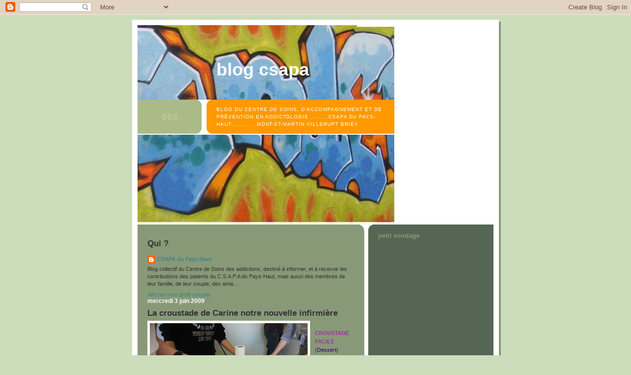

--- FILE ---
content_type: text/html; charset=UTF-8
request_url: https://blogcsapa.blogspot.com/2009/06/la-croustade-de-carine-notre-nouvelle.html
body_size: 9746
content:
<!DOCTYPE html>
<html dir='ltr'>
<head>
<link href='https://www.blogger.com/static/v1/widgets/2944754296-widget_css_bundle.css' rel='stylesheet' type='text/css'/>
<meta content='text/html; charset=UTF-8' http-equiv='Content-Type'/>
<meta content='blogger' name='generator'/>
<link href='https://blogcsapa.blogspot.com/favicon.ico' rel='icon' type='image/x-icon'/>
<link href='http://blogcsapa.blogspot.com/2009/06/la-croustade-de-carine-notre-nouvelle.html' rel='canonical'/>
<link rel="alternate" type="application/atom+xml" title="Blog CSAPA - Atom" href="https://blogcsapa.blogspot.com/feeds/posts/default" />
<link rel="alternate" type="application/rss+xml" title="Blog CSAPA - RSS" href="https://blogcsapa.blogspot.com/feeds/posts/default?alt=rss" />
<link rel="service.post" type="application/atom+xml" title="Blog CSAPA - Atom" href="https://www.blogger.com/feeds/6040801782549746487/posts/default" />

<link rel="alternate" type="application/atom+xml" title="Blog CSAPA - Atom" href="https://blogcsapa.blogspot.com/feeds/3784095611653675377/comments/default" />
<!--Can't find substitution for tag [blog.ieCssRetrofitLinks]-->
<link href='https://blogger.googleusercontent.com/img/b/R29vZ2xl/AVvXsEiYaWsQo1K0pXyBkgsTQG5npsYZBU1gkJz_SDN20c6iqnWBQrf-ARfA1TFeVechcm7oooKCbdrvocqKPRGiBp5gh4adOu_A8jYGUCoxL4H4qsfEXPJxEsiDGHFRbyMSy4kmSMhnpddaCEo/s320/%C3%A9pluchure.JPG' rel='image_src'/>
<meta content='http://blogcsapa.blogspot.com/2009/06/la-croustade-de-carine-notre-nouvelle.html' property='og:url'/>
<meta content='La croustade de Carine notre nouvelle infirmière' property='og:title'/>
<meta content='CROUSTADE FACILE (Dessert) Ingrédients : - 2 pâtes feuilletées (ok pour celles du commerce). - 4 pommes. - 1 poire. - 2 godets de compote de...' property='og:description'/>
<meta content='https://blogger.googleusercontent.com/img/b/R29vZ2xl/AVvXsEiYaWsQo1K0pXyBkgsTQG5npsYZBU1gkJz_SDN20c6iqnWBQrf-ARfA1TFeVechcm7oooKCbdrvocqKPRGiBp5gh4adOu_A8jYGUCoxL4H4qsfEXPJxEsiDGHFRbyMSy4kmSMhnpddaCEo/w1200-h630-p-k-no-nu/%C3%A9pluchure.JPG' property='og:image'/>
<title>Blog CSAPA: La croustade de Carine notre nouvelle infirmière</title>
<style id='page-skin-1' type='text/css'><!--
/*
-----------------------------------------------
Blogger Template Style
Name:     565
Date:     28 Feb 2004
Updated by: Blogger Team
----------------------------------------------- */
body {
background-color: #ccddbb;
margin:0;
font: x-small Verdana, Sans-serif;
text-align:center;
color:#333;
font-size/* */:/**/small;
font-size: /**/small;
}
/* Page Structure
----------------------------------------------- */
#outer-wrapper {
position:relative;
top:4px;
left:4px;
background: #889977;
width:744px;
margin:10px auto;
text-align:left;
font: normal normal 100% Verdana, Sans-serif;
}
#wrap2 {
position:relative;
top:-4px;
left:-4px;
background:#fff;
padding:10px;
border: 1px solid #fff;
}
#content-wrapper {
width:100%;
background-color: #fff;
}
#main-wrapper {
background: #889977 url("https://resources.blogblog.com/blogblog/data/no565/corner_main_left.gif") no-repeat right top;
width:460px;
float:left;
color:#333333;
font-size: 85%;
word-wrap: break-word; /* fix for long text breaking sidebar float in IE */
overflow: hidden;     /* fix for long non-text content breaking IE sidebar float */
}
#main {
margin:0;
padding:15px 20px;
}
#sidebar-wrapper {
background:#556655 url("https://resources.blogblog.com/blogblog/data/no565/corner_sidebar_left.gif") no-repeat left top;
width:254px;
float:right;
padding:0;
color: #ccddbb;
font-size: 83%;
word-wrap: break-word; /* fix for long text breaking sidebar float in IE */
overflow: hidden;     /* fix for long non-text content breaking IE sidebar float */
}
#sidebar {
margin:0;
padding:2px 20px 10px;
}
#footer {
display:none;
}
/* Links
----------------------------------------------- */
a:link {
color:#338888;
text-decoration:none;
}
a:visited {
color: #777766;
text-decoration:none;
}
a:hover {
color: #777766;
text-decoration:underline;
}
a img {
border-width:0;
}
#sidebar a {
color: #ffffff;
}
#sidebar a:visited {
color: #aabb99;
}
#sidebar a:hover {
color: #aabb99;
}
/* Header
----------------------------------------------- */
#header-wrapper {
background: #fff;
padding-bottom: 4px;
position: relative;
min-height: 190px;
_height: 0px;
}
#header .titlewrapper {
background:#be4 url("https://resources.blogblog.com/blogblog/data/no565/topleft_left.gif") no-repeat left bottom;
padding-top:0;
padding-right:0;
padding-bottom:0;
padding-left:160px;
margin:0px 0px 10px 0px;
color:#fff;
width:100%;
width/* */:/**/auto;
width:auto;
_height: 0px;
min-height: 100px;
}
#header h1 {
background:url("https://resources.blogblog.com/blogblog/data/no565/bg_header.gif") no-repeat left top;
margin:0;
padding:70px 0 30px;
line-height: 97px;
font: normal bold 275% Helvetica, Arial, Verdana, Sans-serif;
text-transform:lowercase;
_height: 0px;
}
#header h1 a {
color:#fff;
text-decoration:none;
}
.postpage #header h1 {
padding-top:0;
background-position:0 -40px;
}
.clear { clear: both; }
/* Description
----------------------------------------------- */
#header .descriptionwrapper {
background: #ff9900 url("https://resources.blogblog.com/blogblog/data/no565/bg_desc_top_left.gif") no-repeat left top;
margin:0 0 6px;
padding:12px 0 0;
color: #ffffff;
font-size: 75%;
border-bottom: 1px solid #ffffff;
width: 100%;
}
#header .description {
background:url("https://resources.blogblog.com/blogblog/data/no565/bg_desc_bot_left.gif") no-repeat left bottom;
margin:0;
padding:0 0 12px;
display:block;
line-height: 1.6em;
text-transform:uppercase;
letter-spacing:.1em;
min-height:12px;
border-bottom: 1px solid #ffffff;
}
#header .description span {
/* To remove the word next to the description, delete the following background property */
background:url("https://resources.blogblog.com/blogblog/data/no565/temp_no.gif") no-repeat left center;
/* Keep everything below */
display:block;
padding-top:0;
padding-right:0;
padding-bottom:0;
padding-left:160px;
text-transform:uppercase;
letter-spacing:.1em;
min-height:12px;
}
.postpage #description em {
font-size:1px;
line-height:1px;
color:#ffffff;
visibility:hidden;
}
/* Posts
----------------------------------------------- */
h2.date-header {
margin:0 0 .5em;
line-height: 1.4em;
font: normal bold 112% Arial, Verdana, Sans-serif;
text-transform:lowercase;
color:#ffffff;
}
.post {
margin:0 0 2em;
}
.post h3 {
margin:0 0 .25em;
line-height: 1.4em;
font-weight: bold;
font-size: 150%;
color:#333333;
}
.post h3 a {
text-decoration:none;
color:#333333;
}
.post h3 a:link {
color: #333333;
}
.post h3 a:hover {
color: #777766;
}
.post-body {
margin:0 0 .75em;
line-height:1.6em;
}
.post-body blockquote {
line-height:1.3em;
}
.post-footer {
color:#333333;
text-transform:lowercase;
}
.post-footer .post-author,
.post-footer .post-timestamp {
font-style:normal;
}
.post blockquote {
margin:1em 20px;
padding:5px 0;
border:2px solid #dec;
border-width:2px 0;
}
.post blockquote p {
margin:.5em 0;
}
.post img {
border:5px solid #fff;
}
/* Comments
----------------------------------------------- */
#comments {
margin:2em 0 0;
border-top:2px solid #dec;
padding-top:1em;
}
#comments h4 {
margin:0 0 .25em;
font-weight: bold;
line-height: 1.4em;
font-size: 150%;
text-transform:lowercase;
color: #366;
}
#comments-block {
margin-top:0;
margin-right:0;
margin-bottom:1em;
margin-left:0;
line-height:1.6em;
}
.comment-author {
margin:0 0 .25em;
font-weight: bold;
line-height: 1.4em;
font-size: 112%;
text-transform:lowercase;
}
.comment-body, .comment-body p {
margin:0 0 .75em;
}
p.comment-footer {
margin:-.25em 0 2em;
}
.deleted-comment {
font-style:italic;
color:gray;
}
.feed-links {
clear: both;
line-height: 2.5em;
}
#blog-pager-newer-link {
float: left;
}
#blog-pager-older-link {
float: right;
}
#blog-pager {
text-align: center;
}
/* Sidebar
----------------------------------------------- */
.sidebar h2 {
margin:1em 0 .25em;
line-height: 1.4em;
font: normal bold 125% Helvetica, Arial, Verdana, Sans-serif;
color: #889977;
text-transform:lowercase;
}
.sidebar .widget {
margin:0 0 1.5em;
padding:0;
}
.sidebar ul {
list-style:none;
margin: 0;
padding: 0;
}
.sidebar li {
margin:0;
padding-top:0;
padding-right:0;
padding-bottom:.25em;
padding-left:20px;
text-indent:-20px;
line-height:1.4em;
}
/* Profile
----------------------------------------------- */
.profile-datablock, .profile-textblock {
margin:0 0 .75em;
line-height:1.4em;
}
.profile-img {
float: left;
margin-top: 0;
margin-right: 5px;
margin-bottom: 5px;
margin-left: 0;
border: 5px solid #889977;
}
.profile-data {
font-weight: bold;
}
/* Misc
----------------------------------------------- */
#footer-wrapper {
clear:both;
display:block;
height:1px;
margin:0;
padding:0;
font-size:1px;
line-height:1px;
}
/** Page structure tweaks for layout editor wireframe */
body#layout #outer-wrapper {
margin-top: 0;
}
body#layout #main,
body#layout #sidebar {
padding: 0;
}
body#layout #main-wrapper,
body#layout #sidebar-wrapper {
height: auto;
}

--></style>
<link href='https://www.blogger.com/dyn-css/authorization.css?targetBlogID=6040801782549746487&amp;zx=df72611c-cdf2-4289-84ad-a13e708cae33' media='none' onload='if(media!=&#39;all&#39;)media=&#39;all&#39;' rel='stylesheet'/><noscript><link href='https://www.blogger.com/dyn-css/authorization.css?targetBlogID=6040801782549746487&amp;zx=df72611c-cdf2-4289-84ad-a13e708cae33' rel='stylesheet'/></noscript>
<meta name='google-adsense-platform-account' content='ca-host-pub-1556223355139109'/>
<meta name='google-adsense-platform-domain' content='blogspot.com'/>

</head>
<body>
<div class='navbar section' id='navbar'><div class='widget Navbar' data-version='1' id='Navbar1'><script type="text/javascript">
    function setAttributeOnload(object, attribute, val) {
      if(window.addEventListener) {
        window.addEventListener('load',
          function(){ object[attribute] = val; }, false);
      } else {
        window.attachEvent('onload', function(){ object[attribute] = val; });
      }
    }
  </script>
<div id="navbar-iframe-container"></div>
<script type="text/javascript" src="https://apis.google.com/js/platform.js"></script>
<script type="text/javascript">
      gapi.load("gapi.iframes:gapi.iframes.style.bubble", function() {
        if (gapi.iframes && gapi.iframes.getContext) {
          gapi.iframes.getContext().openChild({
              url: 'https://www.blogger.com/navbar/6040801782549746487?po\x3d3784095611653675377\x26origin\x3dhttps://blogcsapa.blogspot.com',
              where: document.getElementById("navbar-iframe-container"),
              id: "navbar-iframe"
          });
        }
      });
    </script><script type="text/javascript">
(function() {
var script = document.createElement('script');
script.type = 'text/javascript';
script.src = '//pagead2.googlesyndication.com/pagead/js/google_top_exp.js';
var head = document.getElementsByTagName('head')[0];
if (head) {
head.appendChild(script);
}})();
</script>
</div></div>
<div id='outer-wrapper'><div id='wrap2'>
<!-- skip links for text browsers -->
<span id='skiplinks' style='display:none;'>
<a href='#main'>skip to main </a> |
      <a href='#sidebar'>skip to sidebar</a>
</span>
<div id='header-wrapper'>
<div class='header section' id='header'><div class='widget Header' data-version='1' id='Header1'>
<div id='header-inner' style='background-image: url("https://blogger.googleusercontent.com/img/b/R29vZ2xl/AVvXsEjuWh2dNdLT9eOAqArgq5cs0LeW6om7zQUsfox1OAWkg19P8cw3DsJ82E3-rbFYvFfuHrCXaNXQjMK0SDHVxiAJHmN9vPYpMrSQD-KgphE9VlLbV-pEYq6tT6fpqLoVyXBqw0OJkQuP6Z8/s724/tag.JPG"); background-position: left; width: 521px; min-height: 400px; _height: 400px; background-repeat: no-repeat; '>
<div class='titlewrapper' style='background: transparent'>
<h1 class='title' style='background: transparent; border-width: 0px'>
<a href='https://blogcsapa.blogspot.com/'>
Blog CSAPA
</a>
</h1>
</div>
<div class='descriptionwrapper'>
<p class='description'><span>Blog du Centre de Soins, d'Accompagnement et de Prévention en Addictologie

.........CSAPA du Pays-Haut............
Mont-St-Martin Villerupt Briey</span></p>
</div>
</div>
</div></div>
</div>
<div id='content-wrapper'>
<div id='crosscol-wrapper' style='text-align:center'>
<div class='crosscol no-items section' id='crosscol'></div>
</div>
<div id='main-wrapper'>
<div class='main section' id='main'><div class='widget Profile' data-version='1' id='Profile1'>
<h2>Qui  ?</h2>
<div class='widget-content'>
<dl class='profile-datablock'>
<dt class='profile-data'>
<a class='profile-name-link g-profile' href='https://www.blogger.com/profile/12295099177321279944' rel='author' style='background-image: url(//www.blogger.com/img/logo-16.png);'>
CSAPA du Pays-Haut
</a>
</dt>
<dd class='profile-textblock'>Blog collectif du Centre de Soins des addictions, destiné à informer, et à recevoir les contributions des patients du C.S.A.P.A du Pays-Haut, mais aussi des membres de leur famille, de leur couple, des amis...</dd>
</dl>
<a class='profile-link' href='https://www.blogger.com/profile/12295099177321279944' rel='author'>Afficher mon profil complet</a>
<div class='clear'></div>
</div>
</div><div class='widget Blog' data-version='1' id='Blog1'>
<div class='blog-posts hfeed'>

          <div class="date-outer">
        
<h2 class='date-header'><span>mercredi 3 juin 2009</span></h2>

          <div class="date-posts">
        
<div class='post-outer'>
<div class='post hentry uncustomized-post-template' itemprop='blogPost' itemscope='itemscope' itemtype='http://schema.org/BlogPosting'>
<meta content='https://blogger.googleusercontent.com/img/b/R29vZ2xl/AVvXsEiYaWsQo1K0pXyBkgsTQG5npsYZBU1gkJz_SDN20c6iqnWBQrf-ARfA1TFeVechcm7oooKCbdrvocqKPRGiBp5gh4adOu_A8jYGUCoxL4H4qsfEXPJxEsiDGHFRbyMSy4kmSMhnpddaCEo/s320/%C3%A9pluchure.JPG' itemprop='image_url'/>
<meta content='6040801782549746487' itemprop='blogId'/>
<meta content='3784095611653675377' itemprop='postId'/>
<a name='3784095611653675377'></a>
<h3 class='post-title entry-title' itemprop='name'>
La croustade de Carine notre nouvelle infirmière
</h3>
<div class='post-header'>
<div class='post-header-line-1'></div>
</div>
<div class='post-body entry-content' id='post-body-3784095611653675377' itemprop='description articleBody'>
<a href="https://blogger.googleusercontent.com/img/b/R29vZ2xl/AVvXsEiYaWsQo1K0pXyBkgsTQG5npsYZBU1gkJz_SDN20c6iqnWBQrf-ARfA1TFeVechcm7oooKCbdrvocqKPRGiBp5gh4adOu_A8jYGUCoxL4H4qsfEXPJxEsiDGHFRbyMSy4kmSMhnpddaCEo/s1600-h/%C3%A9pluchure.JPG"><img alt="" border="0" id="BLOGGER_PHOTO_ID_5343089573053812386" src="https://blogger.googleusercontent.com/img/b/R29vZ2xl/AVvXsEiYaWsQo1K0pXyBkgsTQG5npsYZBU1gkJz_SDN20c6iqnWBQrf-ARfA1TFeVechcm7oooKCbdrvocqKPRGiBp5gh4adOu_A8jYGUCoxL4H4qsfEXPJxEsiDGHFRbyMSy4kmSMhnpddaCEo/s320/%C3%A9pluchure.JPG" style="FLOAT: left; MARGIN: 0px 10px 10px 0px; WIDTH: 320px; CURSOR: hand; HEIGHT: 240px" /></a><br /><span style="color:#993399;"><strong>CROUSTADE FACILE<br /></strong></span><span style="color:#330099;">(Dessert)<br /></span><br /><span style="color:#993399;"><strong></strong></span><br /><br /><br /><span style="color:#993399;"><strong></strong></span><br /><span style="color:#993399;"><strong></strong></span><br /><span style="color:#993399;"><strong></strong></span><br /><span style="color:#993399;"><strong></strong></span><br /><span style="color:#993399;"><strong></strong></span><br /><span style="color:#993399;"><strong></strong></span><br /><br /><span style="color:#993399;"><strong></strong></span><br /><span style="color:#993399;"><strong>Ingrédients : </strong></span><span style="color:#993399;"><br />- 2 pâtes feuilletées (ok pour celles du commerce).<br />- 4 pommes.<br />- 1 poire.<br />- 2 godets de compote de pomme (autres fruits possibles).<br />- Cassonade ou sucre roux en semoule.<br />- 2 cuillères à soupe de lait.<br /></span><span style="color:#993399;"></span><br /><span style="color:#993399;"><strong>Matériel :</strong><br />- Une plaque de four.<br />- Une cuillère à soupe.<br />- Une fourchette.<br />- Un couteau.<br /></span><br /><span style="color:#993399;"></span><br /><span style="color:#993399;"><div><br /><span style="font-size:130%;">Préchauffez le four en mode pâtisserie à 180&#176; (thermostat 6-7).<br />Sur la plaque de four, étalez une pâte feuilleté et piquez la à l&#8217;aide d&#8217;une fourchette. Etalez uniformément la compote de pomme (1 godet).<br />Pelez les pommes et la poire. </span></span></div><br /><br /><div><span style="font-size:130%;color:#993399;">Coupez-les en lamelles fines et disposez-les sur la pâte préparée en faisant un dôme : les fruits rassemblés le plus au centre.<br />A côté, préparez la deuxième pâte : étalez-la sur une feuille de papier sulfurisé, piquez la à l&#8217;aide d&#8217;une fourchette. Répartir la compote sur la pâte de façon uniforme (2eme godet).<br />Retournez la deuxième pâte sur la première : coté compote vers les pommes. </span></div><span style="font-size:130%;"><br /></span><br /><br /><div><span style="color:#993399;"></span></div><img alt="" border="0" id="BLOGGER_PHOTO_ID_5343099806458267762" src="https://blogger.googleusercontent.com/img/b/R29vZ2xl/AVvXsEiFZ3TrYoVOyM_uSQEy0Kg8Tfle_tCbq0OdvAOrH3_DALTzh5A6aCum6DXEULnu-u1kGyZpMiAuy89FKWGkPNV7zvpNbeJZ9BJ4hbViK0jvEk4CfdZYkM2sQastNaU5Ehw5nLZXRtiRWnY/s320/croustade+2.bmp" style="DISPLAY: block; MARGIN: 0px auto 10px; WIDTH: 320px; CURSOR: hand; HEIGHT: 268px; TEXT-ALIGN: center" /><br /><br /><br /><div><span style="font-size:130%;color:#993399;">Retournez finement les 2 bords des pâtes ensemble et aplatissez les des bouts des doigts afin de fermer la croustade.<br />A la surface de la croustade, faire des rayures décoratives à l&#8217;aide d&#8217;une fourchette. </span></div><br /><br /><div><span style="font-size:130%;color:#993399;">Afin de lui donner une couleur dorée, enduisez la surface de la pâte de lait (vous pouvez vous aidez du dos de la cuillère pour le répartir sur toute la surface). Saupoudrez grossièrement la cassonade, et enfournez la croustade dans le four chaud pendant 30 à 40 minutes.<br />Vous pouvez sortir la croustade du four quand le dessus est bien doré.<br />Mangez la tiède ou froide.<br /><div><span style="font-size:130%;color:#993399;"><a href="https://blogger.googleusercontent.com/img/b/R29vZ2xl/AVvXsEjZzTXbSFBJfjRfJTRu6F8Hs35S7R_I5ZMtSGzbPZeN04SVwaiacadVU7WmN_8fz5H5r7f-lbmdlc0YxuBuRSjl0Calys5PxQ5jPx9Ik6mKHtXzW1puEmkLegXTseSXT_V6DmyS2WGUdVU/s1600-h/croustadedor%C3%A9e.JPG"><img alt="" border="0" id="BLOGGER_PHOTO_ID_5343093142441307746" src="https://blogger.googleusercontent.com/img/b/R29vZ2xl/AVvXsEjZzTXbSFBJfjRfJTRu6F8Hs35S7R_I5ZMtSGzbPZeN04SVwaiacadVU7WmN_8fz5H5r7f-lbmdlc0YxuBuRSjl0Calys5PxQ5jPx9Ik6mKHtXzW1puEmkLegXTseSXT_V6DmyS2WGUdVU/s200/croustadedor%C3%A9e.JPG" style="FLOAT: right; MARGIN: 0px 0px 10px 10px; WIDTH: 200px; CURSOR: hand; HEIGHT: 144px" /></a></span></div><br /><div><span style="font-size:130%;color:#993399;"><a href="https://blogger.googleusercontent.com/img/b/R29vZ2xl/AVvXsEjZzTXbSFBJfjRfJTRu6F8Hs35S7R_I5ZMtSGzbPZeN04SVwaiacadVU7WmN_8fz5H5r7f-lbmdlc0YxuBuRSjl0Calys5PxQ5jPx9Ik6mKHtXzW1puEmkLegXTseSXT_V6DmyS2WGUdVU/s1600-h/croustadedor%C3%A9e.JPG"></a></span></div></span></div><br /><br /><div><span style="font-size:130%;color:#993399;"></span></div><br /><br /><div><span style="font-size:130%;color:#993399;"><a href="https://blogger.googleusercontent.com/img/b/R29vZ2xl/AVvXsEjZzTXbSFBJfjRfJTRu6F8Hs35S7R_I5ZMtSGzbPZeN04SVwaiacadVU7WmN_8fz5H5r7f-lbmdlc0YxuBuRSjl0Calys5PxQ5jPx9Ik6mKHtXzW1puEmkLegXTseSXT_V6DmyS2WGUdVU/s1600-h/croustadedor%C3%A9e.JPG"></a></span></div>
<div style='clear: both;'></div>
</div>
<div class='post-footer'>
<div class='post-footer-line post-footer-line-1'>
<span class='post-author vcard'>
</span>
<span class='post-timestamp'>
</span>
<span class='post-comment-link'>
</span>
<span class='post-icons'>
<span class='item-control blog-admin pid-352920884'>
<a href='https://www.blogger.com/post-edit.g?blogID=6040801782549746487&postID=3784095611653675377&from=pencil' title='Modifier l&#39;article'>
<img alt='' class='icon-action' height='18' src='https://resources.blogblog.com/img/icon18_edit_allbkg.gif' width='18'/>
</a>
</span>
</span>
<div class='post-share-buttons goog-inline-block'>
</div>
</div>
<div class='post-footer-line post-footer-line-2'>
<span class='post-labels'>
Libellés :
<a href='https://blogcsapa.blogspot.com/search/label/Atelier%20cuisine' rel='tag'>Atelier cuisine</a>
</span>
</div>
<div class='post-footer-line post-footer-line-3'>
<span class='post-location'>
</span>
</div>
</div>
</div>
<div class='comments' id='comments'>
<a name='comments'></a>
<h4>Aucun commentaire:</h4>
<div id='Blog1_comments-block-wrapper'>
<dl class='avatar-comment-indent' id='comments-block'>
</dl>
</div>
<p class='comment-footer'>
<a href='https://www.blogger.com/comment/fullpage/post/6040801782549746487/3784095611653675377' onclick=''>Enregistrer un commentaire</a>
</p>
</div>
</div>

        </div></div>
      
</div>
<div class='blog-pager' id='blog-pager'>
<span id='blog-pager-newer-link'>
<a class='blog-pager-newer-link' href='https://blogcsapa.blogspot.com/2009/06/les-poires-belle-helene-du-doc.html' id='Blog1_blog-pager-newer-link' title='Article plus récent'>Article plus récent</a>
</span>
<span id='blog-pager-older-link'>
<a class='blog-pager-older-link' href='https://blogcsapa.blogspot.com/2009/06/la-pasta-de-gaby.html' id='Blog1_blog-pager-older-link' title='Article plus ancien'>Article plus ancien</a>
</span>
<a class='home-link' href='https://blogcsapa.blogspot.com/'>Accueil</a>
</div>
<div class='clear'></div>
<div class='post-feeds'>
<div class='feed-links'>
Inscription à :
<a class='feed-link' href='https://blogcsapa.blogspot.com/feeds/3784095611653675377/comments/default' target='_blank' type='application/atom+xml'>Publier les commentaires (Atom)</a>
</div>
</div>
</div></div>
</div>
<div id='sidebar-wrapper'>
<div class='sidebar section' id='sidebar'><div class='widget HTML' data-version='1' id='HTML2'>
<h2 class='title'>Petit sondage</h2>
<div class='widget-content'>
<iframe src="http://www.blogoutils.com/sondage.php?id=65489" width="300" height="300" frameborder="0"><a href="http://www.blogoutils.com/sondage.php?id=65489">http://www.blogoutils.com/sondage.php?id=65489</a></iframe>
</div>
<div class='clear'></div>
</div><div class='widget Text' data-version='1' id='Text1'>
<h2 class='title'>BIENVENUE</h2>
<div class='widget-content'>
<b>N'hésitez pas à nous faire parvenir vos idées et remarques !<br/>-sous formes de commentaires (sous chaque nouveau message vous cliquez sur "commentaires" pour en ajouter de nouveaux) ou en cochant une case "réactions"<br/>- en nous écrivant<br/>- en venant déposer des articles à publier au centre de soins, dans la boîte à idées...</b><br/>
</div>
<div class='clear'></div>
</div><div class='widget Label' data-version='1' id='Label1'>
<h2>LIBELLES</h2>
<div class='widget-content list-label-widget-content'>
<ul>
<li>
<a dir='ltr' href='https://blogcsapa.blogspot.com/search/label/Addictions%20comportementales'>Addictions comportementales</a>
<span dir='ltr'>(7)</span>
</li>
<li>
<a dir='ltr' href='https://blogcsapa.blogspot.com/search/label/Alcool'>Alcool</a>
<span dir='ltr'>(11)</span>
</li>
<li>
<a dir='ltr' href='https://blogcsapa.blogspot.com/search/label/Atelier%20cuisine'>Atelier cuisine</a>
<span dir='ltr'>(7)</span>
</li>
<li>
<a dir='ltr' href='https://blogcsapa.blogspot.com/search/label/Atelier%20Peinture'>Atelier Peinture</a>
<span dir='ltr'>(3)</span>
</li>
<li>
<a dir='ltr' href='https://blogcsapa.blogspot.com/search/label/Centre%20Pompidou%20Metz'>Centre Pompidou Metz</a>
<span dir='ltr'>(1)</span>
</li>
<li>
<a dir='ltr' href='https://blogcsapa.blogspot.com/search/label/Dessin'>Dessin</a>
<span dir='ltr'>(3)</span>
</li>
<li>
<a dir='ltr' href='https://blogcsapa.blogspot.com/search/label/Drogues'>Drogues</a>
<span dir='ltr'>(14)</span>
</li>
<li>
<a dir='ltr' href='https://blogcsapa.blogspot.com/search/label/Ecriture'>Ecriture</a>
<span dir='ltr'>(6)</span>
</li>
<li>
<a dir='ltr' href='https://blogcsapa.blogspot.com/search/label/Expression'>Expression</a>
<span dir='ltr'>(1)</span>
</li>
<li>
<a dir='ltr' href='https://blogcsapa.blogspot.com/search/label/Familles'>Familles</a>
<span dir='ltr'>(6)</span>
</li>
<li>
<a dir='ltr' href='https://blogcsapa.blogspot.com/search/label/Grippe'>Grippe</a>
<span dir='ltr'>(1)</span>
</li>
<li>
<a dir='ltr' href='https://blogcsapa.blogspot.com/search/label/Noel'>Noel</a>
<span dir='ltr'>(4)</span>
</li>
<li>
<a dir='ltr' href='https://blogcsapa.blogspot.com/search/label/Nouvelles%20Institutionnelles'>Nouvelles Institutionnelles</a>
<span dir='ltr'>(9)</span>
</li>
<li>
<a dir='ltr' href='https://blogcsapa.blogspot.com/search/label/Participation'>Participation</a>
<span dir='ltr'>(3)</span>
</li>
<li>
<a dir='ltr' href='https://blogcsapa.blogspot.com/search/label/Pr%C3%A9vention'>Prévention</a>
<span dir='ltr'>(8)</span>
</li>
<li>
<a dir='ltr' href='https://blogcsapa.blogspot.com/search/label/Questionnaires'>Questionnaires</a>
<span dir='ltr'>(6)</span>
</li>
<li>
<a dir='ltr' href='https://blogcsapa.blogspot.com/search/label/Randonn%C3%A9e'>Randonnée</a>
<span dir='ltr'>(1)</span>
</li>
<li>
<a dir='ltr' href='https://blogcsapa.blogspot.com/search/label/R%C3%A9duction%20des%20risques'>Réduction des risques</a>
<span dir='ltr'>(4)</span>
</li>
<li>
<a dir='ltr' href='https://blogcsapa.blogspot.com/search/label/Tabac'>Tabac</a>
<span dir='ltr'>(4)</span>
</li>
</ul>
<div class='clear'></div>
</div>
</div><div class='widget BlogArchive' data-version='1' id='BlogArchive1'>
<h2>Archives du blog</h2>
<div class='widget-content'>
<div id='ArchiveList'>
<div id='BlogArchive1_ArchiveList'>
<ul class='flat'>
<li class='archivedate'>
<a href='https://blogcsapa.blogspot.com/2013/11/'>novembre</a> (1)
      </li>
<li class='archivedate'>
<a href='https://blogcsapa.blogspot.com/2013/07/'>juillet</a> (1)
      </li>
<li class='archivedate'>
<a href='https://blogcsapa.blogspot.com/2013/01/'>janvier</a> (1)
      </li>
<li class='archivedate'>
<a href='https://blogcsapa.blogspot.com/2012/10/'>octobre</a> (1)
      </li>
<li class='archivedate'>
<a href='https://blogcsapa.blogspot.com/2012/08/'>août</a> (2)
      </li>
<li class='archivedate'>
<a href='https://blogcsapa.blogspot.com/2012/07/'>juillet</a> (2)
      </li>
<li class='archivedate'>
<a href='https://blogcsapa.blogspot.com/2012/06/'>juin</a> (1)
      </li>
<li class='archivedate'>
<a href='https://blogcsapa.blogspot.com/2012/05/'>mai</a> (2)
      </li>
<li class='archivedate'>
<a href='https://blogcsapa.blogspot.com/2012/04/'>avril</a> (1)
      </li>
<li class='archivedate'>
<a href='https://blogcsapa.blogspot.com/2012/01/'>janvier</a> (2)
      </li>
<li class='archivedate'>
<a href='https://blogcsapa.blogspot.com/2011/12/'>décembre</a> (2)
      </li>
<li class='archivedate'>
<a href='https://blogcsapa.blogspot.com/2011/11/'>novembre</a> (2)
      </li>
<li class='archivedate'>
<a href='https://blogcsapa.blogspot.com/2011/08/'>août</a> (1)
      </li>
<li class='archivedate'>
<a href='https://blogcsapa.blogspot.com/2011/07/'>juillet</a> (2)
      </li>
<li class='archivedate'>
<a href='https://blogcsapa.blogspot.com/2011/02/'>février</a> (1)
      </li>
<li class='archivedate'>
<a href='https://blogcsapa.blogspot.com/2011/01/'>janvier</a> (1)
      </li>
<li class='archivedate'>
<a href='https://blogcsapa.blogspot.com/2010/12/'>décembre</a> (8)
      </li>
<li class='archivedate'>
<a href='https://blogcsapa.blogspot.com/2010/07/'>juillet</a> (1)
      </li>
<li class='archivedate'>
<a href='https://blogcsapa.blogspot.com/2010/06/'>juin</a> (1)
      </li>
<li class='archivedate'>
<a href='https://blogcsapa.blogspot.com/2010/05/'>mai</a> (1)
      </li>
<li class='archivedate'>
<a href='https://blogcsapa.blogspot.com/2009/12/'>décembre</a> (5)
      </li>
<li class='archivedate'>
<a href='https://blogcsapa.blogspot.com/2009/09/'>septembre</a> (1)
      </li>
<li class='archivedate'>
<a href='https://blogcsapa.blogspot.com/2009/07/'>juillet</a> (1)
      </li>
<li class='archivedate'>
<a href='https://blogcsapa.blogspot.com/2009/06/'>juin</a> (4)
      </li>
<li class='archivedate'>
<a href='https://blogcsapa.blogspot.com/2009/03/'>mars</a> (4)
      </li>
<li class='archivedate'>
<a href='https://blogcsapa.blogspot.com/2009/01/'>janvier</a> (1)
      </li>
<li class='archivedate'>
<a href='https://blogcsapa.blogspot.com/2008/11/'>novembre</a> (1)
      </li>
</ul>
</div>
</div>
<div class='clear'></div>
</div>
</div><div class='widget LinkList' data-version='1' id='LinkList1'>
<h2>LIENS</h2>
<div class='widget-content'>
<ul>
<li><a href='http://csst.tandem.monsite.orange.fr/'>site tandem</a></li>
<li><a href='http://addictotextestandem.pagesperso-orange.fr/addictotextes/Blog/Blog.html'>addictotextes</a></li>
</ul>
<div class='clear'></div>
</div>
</div><div class='widget HTML' data-version='1' id='HTML1'>
<div class='widget-content'>
<center><a href="http://www.xiti.com/xiti.asp?s=408021" target="_top" title="WebAnalytics">
<script type="text/javascript">
<!--
Xt_param = 's=408021&p=';
try {Xt_r = top.document.referrer;}
catch(e) {Xt_r = document.referrer; }
Xt_h = new Date();
Xt_i = '<img width="80" height="15" border="0" alt="" ';
Xt_i += 'src="http://logv6.xiti.com/vcg.xiti?'+Xt_param;
Xt_i += '&hl='+Xt_h.getHours()+'x'+Xt_h.getMinutes()+'x'+Xt_h.getSeconds();
if(parseFloat(navigator.appVersion)>=4)
{Xt_s=screen;Xt_i+='&r='+Xt_s.width+'x'+Xt_s.height+'x'+Xt_s.pixelDepth+'x'+Xt_s.colorDepth;}
document.write(Xt_i+'&ref='+Xt_r.replace(/[<>"]/g, '').replace(/&/g, '$')+'" title="Internet Audience">');
//-->
</script>
<noscript>
Mesure d'audience ROI statistique webanalytics par <img width="80" alt="WebAnalytics" src="https://lh3.googleusercontent.com/blogger_img_proxy/AEn0k_s7owN-s2zrb9qo9s-47p8T7sp5_eoNnoaj4vCR3m1aUzeXVc1Gxul9Jmfmrn1bm4XH7Rlj7qMODb-JUxYga7Y2ESzg1b26I4tw77c=s0-d" height="15">
</noscript></a></center>
</div>
<div class='clear'></div>
</div></div>
</div>
<!-- spacer for skins that want sidebar and main to be the same height-->
<div class='clear'>&#160;</div>
</div>
<!-- end content-wrapper -->
</div></div>
<!-- end outer-wrapper -->

<script type="text/javascript" src="https://www.blogger.com/static/v1/widgets/2028843038-widgets.js"></script>
<script type='text/javascript'>
window['__wavt'] = 'AOuZoY5Vp4cM2MYG1pTky1qI7pB9gA4Iiw:1769369138065';_WidgetManager._Init('//www.blogger.com/rearrange?blogID\x3d6040801782549746487','//blogcsapa.blogspot.com/2009/06/la-croustade-de-carine-notre-nouvelle.html','6040801782549746487');
_WidgetManager._SetDataContext([{'name': 'blog', 'data': {'blogId': '6040801782549746487', 'title': 'Blog CSAPA', 'url': 'https://blogcsapa.blogspot.com/2009/06/la-croustade-de-carine-notre-nouvelle.html', 'canonicalUrl': 'http://blogcsapa.blogspot.com/2009/06/la-croustade-de-carine-notre-nouvelle.html', 'homepageUrl': 'https://blogcsapa.blogspot.com/', 'searchUrl': 'https://blogcsapa.blogspot.com/search', 'canonicalHomepageUrl': 'http://blogcsapa.blogspot.com/', 'blogspotFaviconUrl': 'https://blogcsapa.blogspot.com/favicon.ico', 'bloggerUrl': 'https://www.blogger.com', 'hasCustomDomain': false, 'httpsEnabled': true, 'enabledCommentProfileImages': true, 'gPlusViewType': 'FILTERED_POSTMOD', 'adultContent': false, 'analyticsAccountNumber': '', 'encoding': 'UTF-8', 'locale': 'fr', 'localeUnderscoreDelimited': 'fr', 'languageDirection': 'ltr', 'isPrivate': false, 'isMobile': false, 'isMobileRequest': false, 'mobileClass': '', 'isPrivateBlog': false, 'isDynamicViewsAvailable': true, 'feedLinks': '\x3clink rel\x3d\x22alternate\x22 type\x3d\x22application/atom+xml\x22 title\x3d\x22Blog CSAPA - Atom\x22 href\x3d\x22https://blogcsapa.blogspot.com/feeds/posts/default\x22 /\x3e\n\x3clink rel\x3d\x22alternate\x22 type\x3d\x22application/rss+xml\x22 title\x3d\x22Blog CSAPA - RSS\x22 href\x3d\x22https://blogcsapa.blogspot.com/feeds/posts/default?alt\x3drss\x22 /\x3e\n\x3clink rel\x3d\x22service.post\x22 type\x3d\x22application/atom+xml\x22 title\x3d\x22Blog CSAPA - Atom\x22 href\x3d\x22https://www.blogger.com/feeds/6040801782549746487/posts/default\x22 /\x3e\n\n\x3clink rel\x3d\x22alternate\x22 type\x3d\x22application/atom+xml\x22 title\x3d\x22Blog CSAPA - Atom\x22 href\x3d\x22https://blogcsapa.blogspot.com/feeds/3784095611653675377/comments/default\x22 /\x3e\n', 'meTag': '', 'adsenseHostId': 'ca-host-pub-1556223355139109', 'adsenseHasAds': false, 'adsenseAutoAds': false, 'boqCommentIframeForm': true, 'loginRedirectParam': '', 'view': '', 'dynamicViewsCommentsSrc': '//www.blogblog.com/dynamicviews/4224c15c4e7c9321/js/comments.js', 'dynamicViewsScriptSrc': '//www.blogblog.com/dynamicviews/6e0d22adcfa5abea', 'plusOneApiSrc': 'https://apis.google.com/js/platform.js', 'disableGComments': true, 'interstitialAccepted': false, 'sharing': {'platforms': [{'name': 'Obtenir le lien', 'key': 'link', 'shareMessage': 'Obtenir le lien', 'target': ''}, {'name': 'Facebook', 'key': 'facebook', 'shareMessage': 'Partager sur Facebook', 'target': 'facebook'}, {'name': 'BlogThis!', 'key': 'blogThis', 'shareMessage': 'BlogThis!', 'target': 'blog'}, {'name': 'X', 'key': 'twitter', 'shareMessage': 'Partager sur X', 'target': 'twitter'}, {'name': 'Pinterest', 'key': 'pinterest', 'shareMessage': 'Partager sur Pinterest', 'target': 'pinterest'}, {'name': 'E-mail', 'key': 'email', 'shareMessage': 'E-mail', 'target': 'email'}], 'disableGooglePlus': true, 'googlePlusShareButtonWidth': 0, 'googlePlusBootstrap': '\x3cscript type\x3d\x22text/javascript\x22\x3ewindow.___gcfg \x3d {\x27lang\x27: \x27fr\x27};\x3c/script\x3e'}, 'hasCustomJumpLinkMessage': false, 'jumpLinkMessage': 'Lire la suite', 'pageType': 'item', 'postId': '3784095611653675377', 'postImageThumbnailUrl': 'https://blogger.googleusercontent.com/img/b/R29vZ2xl/AVvXsEiYaWsQo1K0pXyBkgsTQG5npsYZBU1gkJz_SDN20c6iqnWBQrf-ARfA1TFeVechcm7oooKCbdrvocqKPRGiBp5gh4adOu_A8jYGUCoxL4H4qsfEXPJxEsiDGHFRbyMSy4kmSMhnpddaCEo/s72-c/%C3%A9pluchure.JPG', 'postImageUrl': 'https://blogger.googleusercontent.com/img/b/R29vZ2xl/AVvXsEiYaWsQo1K0pXyBkgsTQG5npsYZBU1gkJz_SDN20c6iqnWBQrf-ARfA1TFeVechcm7oooKCbdrvocqKPRGiBp5gh4adOu_A8jYGUCoxL4H4qsfEXPJxEsiDGHFRbyMSy4kmSMhnpddaCEo/s320/%C3%A9pluchure.JPG', 'pageName': 'La croustade de Carine notre nouvelle infirmi\xe8re', 'pageTitle': 'Blog CSAPA: La croustade de Carine notre nouvelle infirmi\xe8re'}}, {'name': 'features', 'data': {}}, {'name': 'messages', 'data': {'edit': 'Modifier', 'linkCopiedToClipboard': 'Lien copi\xe9 dans le presse-papiers\xa0!', 'ok': 'OK', 'postLink': 'Publier le lien'}}, {'name': 'template', 'data': {'isResponsive': false, 'isAlternateRendering': false, 'isCustom': false}}, {'name': 'view', 'data': {'classic': {'name': 'classic', 'url': '?view\x3dclassic'}, 'flipcard': {'name': 'flipcard', 'url': '?view\x3dflipcard'}, 'magazine': {'name': 'magazine', 'url': '?view\x3dmagazine'}, 'mosaic': {'name': 'mosaic', 'url': '?view\x3dmosaic'}, 'sidebar': {'name': 'sidebar', 'url': '?view\x3dsidebar'}, 'snapshot': {'name': 'snapshot', 'url': '?view\x3dsnapshot'}, 'timeslide': {'name': 'timeslide', 'url': '?view\x3dtimeslide'}, 'isMobile': false, 'title': 'La croustade de Carine notre nouvelle infirmi\xe8re', 'description': 'CROUSTADE FACILE (Dessert) Ingr\xe9dients : - 2 p\xe2tes feuillet\xe9es (ok pour celles du commerce). - 4 pommes. - 1 poire. - 2 godets de compote de...', 'featuredImage': 'https://blogger.googleusercontent.com/img/b/R29vZ2xl/AVvXsEiYaWsQo1K0pXyBkgsTQG5npsYZBU1gkJz_SDN20c6iqnWBQrf-ARfA1TFeVechcm7oooKCbdrvocqKPRGiBp5gh4adOu_A8jYGUCoxL4H4qsfEXPJxEsiDGHFRbyMSy4kmSMhnpddaCEo/s320/%C3%A9pluchure.JPG', 'url': 'https://blogcsapa.blogspot.com/2009/06/la-croustade-de-carine-notre-nouvelle.html', 'type': 'item', 'isSingleItem': true, 'isMultipleItems': false, 'isError': false, 'isPage': false, 'isPost': true, 'isHomepage': false, 'isArchive': false, 'isLabelSearch': false, 'postId': 3784095611653675377}}]);
_WidgetManager._RegisterWidget('_NavbarView', new _WidgetInfo('Navbar1', 'navbar', document.getElementById('Navbar1'), {}, 'displayModeFull'));
_WidgetManager._RegisterWidget('_HeaderView', new _WidgetInfo('Header1', 'header', document.getElementById('Header1'), {}, 'displayModeFull'));
_WidgetManager._RegisterWidget('_ProfileView', new _WidgetInfo('Profile1', 'main', document.getElementById('Profile1'), {}, 'displayModeFull'));
_WidgetManager._RegisterWidget('_BlogView', new _WidgetInfo('Blog1', 'main', document.getElementById('Blog1'), {'cmtInteractionsEnabled': false, 'lightboxEnabled': true, 'lightboxModuleUrl': 'https://www.blogger.com/static/v1/jsbin/4062214180-lbx__fr.js', 'lightboxCssUrl': 'https://www.blogger.com/static/v1/v-css/828616780-lightbox_bundle.css'}, 'displayModeFull'));
_WidgetManager._RegisterWidget('_HTMLView', new _WidgetInfo('HTML2', 'sidebar', document.getElementById('HTML2'), {}, 'displayModeFull'));
_WidgetManager._RegisterWidget('_TextView', new _WidgetInfo('Text1', 'sidebar', document.getElementById('Text1'), {}, 'displayModeFull'));
_WidgetManager._RegisterWidget('_LabelView', new _WidgetInfo('Label1', 'sidebar', document.getElementById('Label1'), {}, 'displayModeFull'));
_WidgetManager._RegisterWidget('_BlogArchiveView', new _WidgetInfo('BlogArchive1', 'sidebar', document.getElementById('BlogArchive1'), {'languageDirection': 'ltr', 'loadingMessage': 'Chargement\x26hellip;'}, 'displayModeFull'));
_WidgetManager._RegisterWidget('_LinkListView', new _WidgetInfo('LinkList1', 'sidebar', document.getElementById('LinkList1'), {}, 'displayModeFull'));
_WidgetManager._RegisterWidget('_HTMLView', new _WidgetInfo('HTML1', 'sidebar', document.getElementById('HTML1'), {}, 'displayModeFull'));
</script>
</body>
</html>